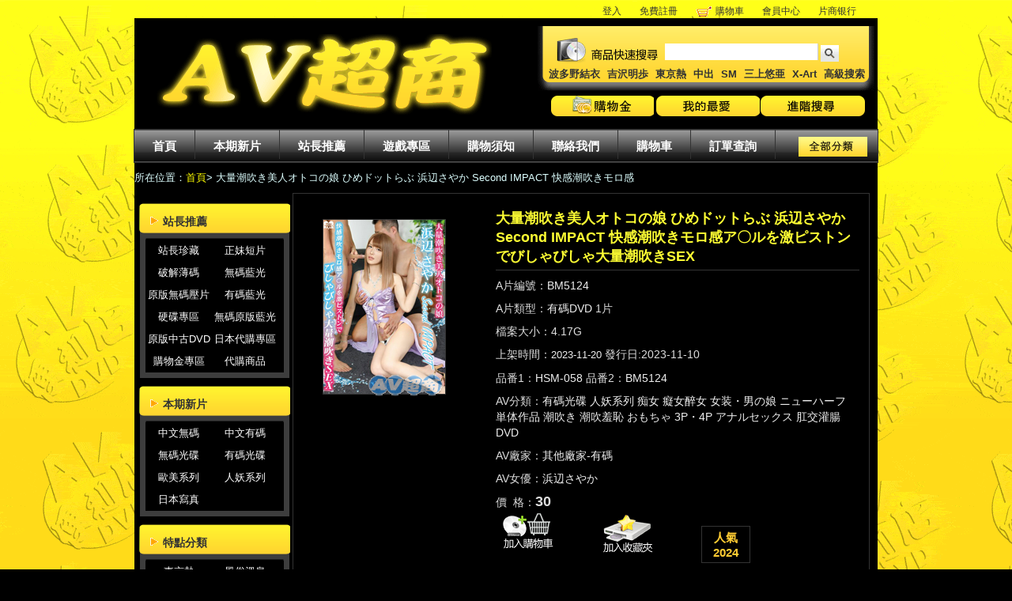

--- FILE ---
content_type: text/html;charset=utf-8
request_url: http://okavok.com/goods.php/420650.html
body_size: 62290
content:
<!DOCTYPE html PUBLIC "-//W3C//DTD XHTML 1.0 Transitional//EN" "//www.w3.org/TR/xhtml1/DTD/xhtml1-transitional.dtd">
<html xmlns="//www.w3.org/1999/xhtml">
<head>
<title>大量潮吹き美人オトコの娘 ひめドットらぶ 浜辺さやか Second IMPACT 快感潮吹きモロ感ア〇ルを激ピストンでびしゃびしゃ大量潮吹きSEX_AV-A片-女優-自拍-偷拍-超商取貨_AV超商okavok.com</title>
<meta http-equiv="Content-Type" content="text/html; charset=utf-8" />
<meta http-equiv="X-UA-Compatible" content="IE=EmulateIE7" />
<meta http-equiv="Content-language" content="zh-TW" /><link rel="shortcut icon" href="skin/yellow/favicon.ico" type="image/x-icon"><meta name="keywords" content="大量潮吹き美人オトコの娘 ひめドットらぶ 浜辺さやか Second IMPACT 快感潮吹きモロ感ア〇ルを激ピストンでびしゃびしゃ大量潮吹きSEX,小澤瑪利亞|鄭蕙萬卉賀孔夏旻,萬舒阿來云竹,董茵凱白劉諭邱,唐亞高劉石卓亞,彭徐重蘭樺書" />
<meta name="description" content="您的瀏覽器不支援HTML 5影片播放標籤格式  Your browser doesn't support the  tag.衝撃のデビューから半年.." />
<base href="//okavok.com/" />
<link rel="shortcut icon" href="//static.codrse.com/skin/yellow/favicon.ico?t=1348546243" type="image/x-icon" />
<link href="//static.codrse.com/skin/yellow/css/layout.css?t=1351245139" type="text/css" rel="stylesheet" />
<link href="//static.codrse.com/skin/yellow/css/common.css?t=1536547797" type="text/css" rel="stylesheet" />
<script type="text/javascript" src="//static.codrse.com/servtools/ajax_client/ajax.js?t=1351059645"></script>
<script src="/js/jquery-1.9.1.min.js"></script> 
 <style type="text/css">
 .tab_form th{ color:#CCC; }
</style>
 <script type="text/javascript">

<!--
        function cdd(id) {
            //alert(id);

            var obj = document.getElementById(id + "_1");

            var obj1 = document.getElementById(id + "_2");

            if (obj1) {

                if (obj.style.display == '' && obj1.style.display == '') {

                    obj.style.display = "none";

                    obj1.style.display = "none";

                }

                else {

                    obj.style.display = "";

                    obj1.style.display = "";

                }

            }

            else {

                if (obj.style.display == '') {

                    obj.style.display = "none";

                }

                else {

                    obj.style.display = "";

                }



            }

        }

			-->
			

</script>


<script language="JavaScript" src="servtools/ajax_client/ajax.js"></script>

<script type="text/javascript" src="/MP4/jwplayer.js"></script>

<script type="text/javascript">


function addFavorite(id) {
  
     var num = 1;


	var pid = 0;


	ajax("do.php?act=goods_add_cart1","POST","id="+id+"&num="+num+"&pid="+pid,function(data){

		   if(data > 0) {


				  if(tishiFav(data)==true){
					  
    //start
	ajax("do.php?act=goods_add_favorite","POST","id="+id,function(data){

		if(data == 1) {

			opeasdd(1,"已成功添加到您的收藏夾！");

		} else if(data == -1) {

			opeasdd(1,"此商品已在您的收藏夾裡！");

		} else {

			opeasdd(1,"添加失敗，此商品需要購物金才能購買，請先<a href='login.php' style='color: #336600; font-weight: blod;'> [登入] </a>再加入！");

		}


	});
	
	//end
	}else{						  }

			   }

			   else{
				   
				   //start
	ajax("do.php?act=goods_add_favorite","POST","id="+id,function(data){

		if(data == 1) {

			opeasdd(1,"已成功添加到您的收藏夾！");

		} else if(data == -1) {

			opeasdd(1,"此商品已在您的收藏夾裡！");

		} else {

			opeasdd(1,"添加失敗，此商品需要購物金才能購買，請先<a href='login.php' style='color: #336600; font-weight: blod;'> [登入] </a>再加入！");

		}


	});
	
	//end


}

		});

}
function tishiFav(data)
{
if(confirm("==========================\n小提醒：\n您已購買過此商品\n訂單號為："+data+"是否再次收藏?")==1)
{
  return true;
}
else {
	}
}

function tishi(data)


{


if(confirm("==========================\n小提醒：\n您已購買過此商品\n訂單號為："+data+"是否再次購買?")==1)


{


  return true;


}


else {


	}

}


function addCart(id,theid) {

	var num = 1;


	var pid = 0;


	ajax("do.php?act=goods_add_cart1","POST","id="+id+"&num="+num+"&pid="+pid,function(data){

		   if(data > 0) {


				  if(tishi(data)==true){


		ajax("do.php?act=goods_add_cart","POST","id="+id+"&num="+num+"&pid="+pid,function(data){

		if(data == 1) {


			document.getElementById(theid+"er").innerHTML ="<img src=\"skin/yellow/images/edcar_01.gif\" alt='將A片放置購物車購買' />";


			opeasdd(5,"已成功添加到您的購物車！");


		} else if(data == -1) {


			opeasdd(1,"此商品已在您的購物車裡！");


		} else if(data == -2) {

			opeasdd(1,"庫存裡沒有這麼多商品！");		} else if(data == -3) {

		}

		 else {

			opeasdd(1,"添加失敗，此商品需要購物金才能購買，請先<a href='login.php' style='color: #336600; font-weight: blod;'> [登入] </a>再加入！");

		}


	});	

					  }else{						  }

			   }

			   else{

	ajax("do.php?act=goods_add_cart","POST","id="+id+"&num="+num+"&pid="+pid,function(data){

		if(data == 1) {

			document.getElementById(theid+"er").innerHTML ="<img src=\"skin/yellow/images/edcar_01.gif\" />";

			opeasdd(5,"已成功添加到您的購物車！");		} else if(data == -1) {

			opeasdd(1,"此商品已在您的購物車裡！");		} else if(data == -2) {

			opeasdd(1,"庫存裡沒有這麼多商品！");		} else if(data == -3) {		}

		 else {

			opeasdd(1,"添加失敗，此商品需要購物金才能購買，請先<a href='login.php' style='color: #336600; font-weight: blod;'> [登入] </a>再加入！");			

		}

	});			   

 }

		});


}

cart_id_info = {};
goods_id_arr = [];

function getcartimg(id, theid) {
    var key = id + ':' + theid;
    cart_id_info[key] = theid;
    goods_id_arr.push(id);
}



</script>



</head>



<body>



<script type="text/javascript">
ajax("head_car.php","POST","",function(data){
	document.getElementById('login').innerHTML=data;
 });
</script>
<div id="login"></div>


<div class="wrapper">  
<div class="head frame clearfix">
	<div class="logo f_l"><a href="//okavok.com/index.php" title="AV超商">  <img src="uploadfiles/links/linkes/2019111207042860.gif" alt="AV超商" />  </a> </div>
	<div class="search f_r">
		<div class="schbox">
			<form action="//okavok.com/search.php" method="get" id="search_form">
				<input type="text" class="inpt" name="k" value="" onblur="inputTxt(this,'set');" onfocus="inputTxt(this,'clean');"  />
                <input type="submit" value="&nbsp;&nbsp;&nbsp;&nbsp;"  class="btn" />
			</form>    
		</div>
        <div id="searchkey">
		<a href="//okavok.com/search.php?k=%E6%B3%A2%E5%A4%9A%E9%87%8E%E7%B5%90%E8%A1%A3" title="波多野結衣">波多野結衣  </a>
        <a href="//okavok.com/search.php?k=%E5%90%89%E6%B2%A2%E6%98%8E%E6%AD%A9" title="吉沢明歩">吉沢明歩  </a>
        <a href="//okavok.com/search.php?k=%E6%9D%B1%E4%BA%AC%E7%86%B1" title="東京熱">東京熱 </a>
        <a href="//okavok.com/search.php?k=%E4%B8%AD%E5%87%BA" title="中出">中出  </a>
        <a href="//okavok.com/search.php?k=SM" title="SM">SM </a>
        <a href="//okavok.com/search.php?k=%E4%B8%89%E4%B8%8A%E6%82%A0%E4%BA%9C" title="三上悠亜">三上悠亜 </a>
        <a href="//okavok.com/search.php?k=X-Art" title="X-Art">X-Art </a>
        <a href="//okavok.com/search_ad.php" title="高級搜索">高級搜索</a></div>
    <div class="topnav">
      <a href="//okavok.com/modules.php" title="購物金" class="topnava1"><!--#--></a>
      <a href="//okavok.com/modules.php?app=user_favorite" title="我的最愛" class="topnava2"><!--#--></a>
      <a href="//okavok.com/search_ad.php" title="進階搜尋" class="topnava3"><!--#--></a>
    </div>
    </div>
</div>
<div class="mainnav">
	<ul class="node">
		<li><a href="//okavok.com/index.php"  title="首頁">首頁</a></li>
        				<li><a href="//okavok.com/category.php?id=3" title="本期新片">本期新片 </a></li>
		        				<li><a href="//okavok.com/category.php?id=4" title="站長推薦">站長推薦 </a></li>
		        				<li><a href="//okavok.com/game.php" title="遊戲專區">遊戲專區 </a></li>
		        				<li><a href="//okavok.com/article.php?id=37" title="購物須知">購物須知 </a></li>
		        				<li><a href="//okavok.com/contactus.php" title="聯絡我們">聯絡我們 </a></li>
		        		        
        <li><a href="//okavok.com/modules_guest.php" title="購物車">購物車 </a></li>
                				<li><a href="//okavok.com/orderview.php" title="訂單查詢">訂單查詢 </a></li>
		        	</ul>
	<div class="category_btn"><a href="//okavok.com/category.php" title="全部分類"><img src="skin/yellow/images/category_btn.gif" width="87" height="25" alt="全部分類" /></a></div>
</div>
<div class="blank"></div>
<script type="text/javascript">
function inputTxt(obj,act){
	var str="";
	if(obj.value==''&&act=='set')
	{
		obj.value=str;
		obj.style.color="#cccccc";
	}
	if(obj.value==str&&act=='clean')
	{
		obj.value='';
		obj.style.color="#666666";
	}
}

function showMeau(isShow){
	var apMenu = document.getElementById('submenu_01');
	if(apMenu){
		if(isShow){
  		apMenu.style.display = '';
    }
  	else{ 
  	apMenu.style.display = 'none';
 		}
	}
} 
	$(function(){
		$('#search_form').submit(function(){
			var kInput = $('#search_form input[type="text"][name="k"]');
			var originalValue = kInput.val();
			var cleanedValue = originalValue;

			cleanedValue = cleanedValue.replace(/[()\[\]{}<>"']/g, ' ');
			cleanedValue = cleanedValue.replace(/\bAND\b|\bOR\b/gi, ' ');
			cleanedValue = cleanedValue.replace('--', ' ');
			cleanedValue = cleanedValue.replace(/\s+/g, ' ');
			kInput.val(cleanedValue);
			return true;
		});
	});
</script>


  <div id="pkz" class="frame t_l">所在位置：<a href="//okavok.com/index.php" title="首頁">首頁</a>> 大量潮吹き美人オトコの娘 ひめドットらぶ 浜辺さやか Second IMPACT 快感潮吹きモロ感</div>



  <div class="blank"></div>



	<div class="frame" id="contentframe">



		<div class="area_l">



      <!--特点分类-->



 <!--特点分类--> 
      <div class="box">
              <dl class="category clearfix">
          <dt><a href="
          		  //okavok.com/category.php?name=%E7%AB%99%E9%95%B7%E6%8E%A8%E8%96%A6          " title="站長推薦">站長推薦</a></dt><dt class="clearfix dtbox">
          <ul>
		  			                				<li><a href="//okavok.com/category.php?name=%E7%AB%99%E9%95%B7%E7%8F%8D%E8%97%8F" title="站長珍藏">站長珍藏</a></li>
                               
               
               
			                				<li><a href="//okavok.com/category.php?name=%E6%AD%A3%E5%A6%B9%E7%9F%AD%E7%89%87" title="正妹短片">正妹短片</a></li>
                               
               
               
			                               
               
               
			                               
               
               
			                				<li><a href="//okavok.com/category.php?name=%E7%A0%B4%E8%A7%A3%E8%96%84%E7%A2%BC" title="破解薄碼">破解薄碼</a></li>
                               
               
               
			                				<li><a href="//okavok.com/category.php?name=%E7%84%A1%E7%A2%BC%E8%97%8D%E5%85%89" title="無碼藍光">無碼藍光</a></li>
                               
               
               
			                				<li><a href="//okavok.com/category.php?name=%E5%8E%9F%E7%89%88%E7%84%A1%E7%A2%BC%E5%A3%93%E7%89%87" title="原版無碼壓片">原版無碼壓片</a></li>
                               
               
               
			                				<li><a href="//okavok.com/category.php?name=%E6%9C%89%E7%A2%BC%E8%97%8D%E5%85%89" title="有碼藍光">有碼藍光</a></li>
                               
               
               
			                               
               
               
			                				<li><a href="//okavok.com/category.php?name=%E7%A1%AC%E7%A2%9F%E5%B0%88%E5%8D%80" title="硬碟專區">硬碟專區</a></li>
                               
               
               
			                				<li><a href="//okavok.com/category.php?name=%E7%84%A1%E7%A2%BC%E5%8E%9F%E7%89%88%E8%97%8D%E5%85%89" title="無碼原版藍光">無碼原版藍光</a></li>
                               
               
               
			                				<li><a href="//okavok.com/category.php?name=%E5%8E%9F%E7%89%88%E4%B8%AD%E5%8F%A4DVD" title="原版中古DVD">原版中古DVD</a></li>
                               
               
               
						<li><a href="japan.php" target="_blank" title='日本代購專區'>日本代購專區</a></li><li><a href="search.php?coin_p=1" title='購物金專區'>購物金專區</a></li><li><a href="category.php?name=%E4%BB%A3%E8%B3%BC%E5%95%86%E5%93%81" title="代購商品">代購商品</a>            </ul></dt>
			            
        </dl>
              <dl class="category clearfix">
          <dt><a href="
                    //okavok.com/category.php?id=3
                    " title="本期新片">本期新片</a></dt><dt class="clearfix dtbox">
          <ul>
		  			                				<li><a href="//okavok.com/category.php?name=%E4%B8%AD%E6%96%87%E7%84%A1%E7%A2%BC" title="中文無碼">中文無碼</a></li>
                               
               
               
			                				<li><a href="//okavok.com/category.php?name=%E4%B8%AD%E6%96%87%E6%9C%89%E7%A2%BC" title="中文有碼">中文有碼</a></li>
                               
               
               
			                				<li><a href="//okavok.com/category.php?name=%E7%84%A1%E7%A2%BC%E5%85%89%E7%A2%9F" title="無碼光碟">無碼光碟</a></li>
                               
               
               
			                				<li><a href="//okavok.com/category.php?name=%E6%9C%89%E7%A2%BC%E5%85%89%E7%A2%9F" title="有碼光碟">有碼光碟</a></li>
                               
               
               
			                				<li><a href="//okavok.com/category.php?name=%E6%AD%90%E7%BE%8E%E7%B3%BB%E5%88%97" title="歐美系列">歐美系列</a></li>
                               
               
               
			                				<li><a href="//okavok.com/category.php?name=%E4%BA%BA%E5%A6%96%E7%B3%BB%E5%88%97" title="人妖系列">人妖系列</a></li>
                               
               
               
			                               
               
               
			                				<li><a href="//okavok.com/category.php?name=%E6%97%A5%E6%9C%AC%E5%AF%AB%E7%9C%9F" title="日本寫真">日本寫真</a></li>
                               
               
               
						            </ul></dt>
			            
        </dl>
              <dl class="category clearfix">
          <dt><a href="
                    //okavok.com/category.php?id=3
                    " title="特點分類">特點分類</a></dt><dt class="clearfix dtbox">
          <ul>
		  			                				<li><a href="//okavok.com/category.php?name=%E6%9D%B1%E4%BA%AC%E7%86%B1" title="東京熱">東京熱</a></li>
                               
               
               
			                				<li><a href="//okavok.com/category.php?name=%E9%A2%A8%E4%BF%97%E6%BA%AB%E6%B3%89" title="風俗溫泉">風俗溫泉</a></li>
                               
               
               
			                				<li><a href="//okavok.com/category.php?name=%EF%BC%AF%EF%BC%AC%E6%95%99%E5%B8%AB" title="ＯＬ教師">ＯＬ教師</a></li>
                               
               
               
			                				<li><a href="//okavok.com/category.php?name=%E8%87%AA%E6%8B%8D%E7%B3%BB%E5%88%97" title="自拍系列">自拍系列</a></li>
                               
               
               
			                				<li><a href="//okavok.com/category.php?name=%E7%A9%B4%E5%85%A7%E4%B8%AD%E5%87%BA" title="穴內中出">穴內中出</a></li>
                               
               
               
			                				<li><a href="//okavok.com/category.php?name=%E7%86%9F%E5%A5%B3%E4%BA%BA%E5%A6%BB" title="熟女人妻">熟女人妻</a></li>
                               
               
               
			                				<li><a href="//okavok.com/category.php?name=%E8%AA%BF%E6%95%99%E5%87%8C%E8%BE%B1" title="調教凌辱">調教凌辱</a></li>
                               
               
               
			                				<li><a href="//okavok.com/category.php?name=%E8%82%9B%E4%BA%A4%E7%81%8C%E8%85%B8" title="肛交灌腸">肛交灌腸</a></li>
                               
               
               
			                				<li><a href="//okavok.com/category.php?name=%E9%87%8E%E5%A4%96%E9%9C%B2%E5%87%BA" title="野外露出">野外露出</a></li>
                               
               
               
			                				<li><a href="//okavok.com/category.php?name=%E4%BA%82%E5%80%AB%E4%B8%8D%E5%80%AB" title="亂倫不倫">亂倫不倫</a></li>
                               
               
               
			                				<li><a href="//okavok.com/category.php?name=%E5%AD%95%E5%A9%A6%E6%AF%8D%E4%B9%B3" title="孕婦母乳">孕婦母乳</a></li>
                               
               
               
			                				<li><a href="//okavok.com/category.php?name=%E5%B7%A8%E4%B9%B3%E7%BE%8E%E4%B9%B3" title="巨乳美乳">巨乳美乳</a></li>
                               
               
               
			                				<li><a href="//okavok.com/category.php?name=%E6%B3%B3%E8%A3%9D%E9%AB%94%E6%93%8D" title="泳裝體操">泳裝體操</a></li>
                               
               
               
			                				<li><a href="//okavok.com/category.php?name=%E7%97%B4%E6%BC%A2%E7%8C%A5%E8%A4%BB" title="痴漢猥褻">痴漢猥褻</a></li>
                               
               
               
			                				<li><a href="//okavok.com/category.php?name=%E6%80%A7%E6%84%9F%E7%BE%8E%E5%A5%B3" title="性感美女">性感美女</a></li>
                               
               
               
			                				<li><a href="//okavok.com/category.php?name=%E6%A5%B5%E5%BA%A6%E5%87%8C%E8%99%90" title="極度凌虐">極度凌虐</a></li>
                               
               
               
			                				<li><a href="//okavok.com/category.php?name=%E5%B1%8E%E5%B0%BF%E7%B3%BB%E5%88%97" title="屎尿系列">屎尿系列</a></li>
                               
               
               
			                				<li><a href="//okavok.com/category.php?name=%E6%BD%AE%E5%90%B9%E7%BE%9E%E6%81%A5" title="潮吹羞恥">潮吹羞恥</a></li>
                               
               
               
			                				<li><a href="//okavok.com/category.php?name=%E7%94%B7%E5%90%8C%E6%80%A7%E6%88%80" title="男同性戀">男同性戀</a></li>
                               
               
               
			                				<li><a href="//okavok.com/category.php?name=%E5%A5%B3%E5%90%8C%E6%80%A7%E6%88%80" title="女同性戀">女同性戀</a></li>
                               
               
               
			                				<li><a href="//okavok.com/category.php?name=%E7%9B%9C%E6%92%AE%E5%81%B7%E6%8B%8D" title="盜撮偷拍">盜撮偷拍</a></li>
                               
               
               
			                				<li><a href="//okavok.com/category.php?name=%E9%86%AB%E7%94%9F%E8%AD%B7%E5%A3%AB" title="醫生護士">醫生護士</a></li>
                               
               
               
			                				<li><a href="//okavok.com/category.php?name=%E5%BC%B7%E8%BF%B7%E8%BC%AA%E5%A7%A6" title="強迷輪姦">強迷輪姦</a></li>
                               
               
               
			                				<li><a href="//okavok.com/category.php?name=%E7%B4%A0%E4%BA%BA%E7%B3%BB%E5%88%97" title="素人系列">素人系列</a></li>
                               
               
               
			                				<li><a href="//okavok.com/category.php?name=%E6%8F%B4%E4%BA%A4%E7%B3%BB%E5%88%97" title="援交系列">援交系列</a></li>
                               
               
               
			                				<li><a href="//okavok.com/category.php?name=%E5%A4%9A%E4%BA%BA%E9%9B%9C%E4%BA%A4" title="多人雜交">多人雜交</a></li>
                               
               
               
			                				<li><a href="//okavok.com/category.php?name=%E5%AD%B8%E7%94%9F%E5%88%B6%E6%9C%8D" title="學生制服">學生制服</a></li>
                               
               
               
			                				<li><a href="//okavok.com/category.php?name=%E6%B4%8B%E5%B1%8C%E6%B4%8B%E5%A6%9E" title="洋屌洋妞">洋屌洋妞</a></li>
                               
               
               
			                				<li><a href="//okavok.com/category.php?name=%E9%BB%91%E4%BA%BA%E5%B7%A8%E5%B1%8C" title="黑人巨屌">黑人巨屌</a></li>
                               
               
               
			                				<li><a href="//okavok.com/category.php?name=%E8%A7%92%E8%89%B2%E6%89%AE%E6%BC%94" title="角色扮演">角色扮演</a></li>
                               
               
               
			                				<li><a href="//okavok.com/category.php?name=%E9%A6%96%E9%83%A8%E7%84%A1%E7%A2%BC" title="首部無碼">首部無碼</a></li>
                               
               
               
			                				<li><a href="//okavok.com/category.php?name=%E7%99%A1%E5%A5%B3%E9%86%89%E5%A5%B3" title="癡女醉女">癡女醉女</a></li>
                               
               
               
			                				<li><a href="//okavok.com/category.php?name=%E8%87%AA%E6%85%B0%E7%B3%BB%E5%88%97" title="自慰系列">自慰系列</a></li>
                               
               
               
			                				<li><a href="//okavok.com/category.php?name=%E5%8F%A3%E7%88%86%E9%A1%8F%E5%B0%84" title="口爆顏射">口爆顏射</a></li>
                               
               
               
			                				<li><a href="//okavok.com/category.php?name=%E8%99%95%E5%A5%B3%E8%90%BD%E7%B4%85" title="處女落紅">處女落紅</a></li>
                               
               
               
			                				<li><a href="//okavok.com/category.php?name=%E5%A5%B3%E7%8E%8B%E7%B3%BB%E5%88%97" title="女王系列">女王系列</a></li>
                               
               
               
						            </ul></dt>
			            
        </dl>
            </div>
      <!--/特点分类-->
      <!--女優-->
            <!--女優-->
      <div class="blank"></div>
      <div class="box" style=" text-align:center;">
       <h3 style="position:relative">女優列表</h3>
         <div class="actor">
             <a href="glist.php" ><img src="//okavok.com/skin/mana.png" alt="女優列表" width="180" height="60" /></a>
         </div>
         </div>
      <!--品牌-->
      <div class="blank"></div>
      <div class="box" id="l_brand">
        <h3 style="position:relative">品牌推薦區<a class="more" href="//okavok.com/brand.php/1.html">更多>></a></h3>
        <ul class="brand">
        			<li><a href="//okavok.com/brand_list.php?id=ART%EF%BC%8F%E3%82%A2%E3%83%BC%E3%83%88%E3%83%93%E3%83%87%E3%82%AA"><img src="//static.codrse.com/uploadfiles/band/1.gif?t=1351062477" alt="ART／アートビデオ" width="87" height="30" class="brandimg1" /><br />ART／アートビデオ</a></li>
					<li><a href="//okavok.com/brand_list.php?id=X-Art"><img src="//static.codrse.com/uploadfiles/band/2.gif?t=1351062500" alt="X-Art" width="87" height="30" class="brandimg1" /><br />X-Art</a></li>
					<li><a href="//okavok.com/brand_list.php?id=PRESTIGE%EF%BC%8F%E3%83%97%E3%83%AC%E3%82%B9%E3%83%86%E3%83%BC%E3%82%B8"><img src="//static.codrse.com/uploadfiles/band/3.gif?t=1351062502" alt="PRESTIGE／プレステージ" width="87" height="30" class="brandimg1" /><br />PRESTIGE／プレステージ</a></li>
					<li><a href="//okavok.com/brand_list.php?id=S1+NO.1+STYLE"><img src="//static.codrse.com/uploadfiles/band/4.gif?t=1351062503" alt="S1 NO.1 STYLE" width="87" height="30" class="brandimg1" /><br />S1 NO.1 STYLE</a></li>
					<li><a href="//okavok.com/brand_list.php?id=S-Cute"><img src="//static.codrse.com/uploadfiles/band/5.gif?t=1351062505" alt="S-Cute" width="87" height="30" class="brandimg1" /><br />S-Cute</a></li>
					<li><a href="//okavok.com/brand_list.php?id=%E7%86%9F%E5%A5%B3%E4%BF%B1%E6%A8%82%E9%83%A8"><img src="//static.codrse.com/uploadfiles/band/6.gif?t=1351062529" alt="熟女俱樂部" width="87" height="30" class="brandimg1" /><br />熟女俱樂部</a></li>
					<li><a href="//okavok.com/brand_list.php?id=TOKYO-HOT%EF%BC%8F%E6%9D%B1%E4%BA%AC%E7%86%B1"><img src="//static.codrse.com/uploadfiles/band/7.gif?t=1351062531" alt="TOKYO-HOT／東京熱" width="87" height="30" class="brandimg1" /><br />TOKYO-HOT／東京熱</a></li>
					<li><a href="//okavok.com/brand_list.php?id=%E4%B8%80%E6%9C%AC%E9%81%93"><img src="//static.codrse.com/uploadfiles/band/8.gif?t=1351062532" alt="一本道" width="87" height="30" class="brandimg1" /><br />一本道</a></li>
					<li><a href="//okavok.com/brand_list.php?id=caribbeancom%EF%BC%8F%E5%8A%A0%E5%8B%92%E6%AF%94"><img src="//static.codrse.com/uploadfiles/band/9.gif?t=1351062536" alt="caribbeancom／加勒比" width="87" height="30" class="brandimg1" /><br />caribbeancom／加勒比</a></li>
					<li><a href="//okavok.com/brand_list.php?id=%E9%87%91%E9%AB%AE%E5%A4%A9%E5%9C%8B%EF%BC%8F%E9%87%91%EF%BC%98%E5%A4%A9%E5%9B%BD"><img src="//static.codrse.com/uploadfiles/band/10.gif?t=1351316937" alt="金髮天國／金８天国" width="87" height="30" class="brandimg1" /><br />金髮天國／金８天国</a></li>
		        </ul>
      </div> 
         	  
      <div class="blank"></div>
            	  <div class="blank"></div>
      <div class="box" style=" text-align:center;">
       <h3 style="position:relative">AV APP DOWNLOAD</h3>
         <div class="actor" style=" background:#FFF;">
         <img src="//static.codrse.com/uploadfiles/coder/okavok_com.png?t=1432096742"  onerror="src='//static.codrse.com/uploadfiles/coder/ok-av_com.png?t=1432096740" alt="app download"/>
         </div>
         </div>
        

     <div class="blank"></div>

    </div>

		<!-- 右侧  -->

		<div class="area_r" >

			<div class="focus pd12 clearfix">

				<div class="property">

					<h1>大量潮吹き美人オトコの娘 ひめドットらぶ 浜辺さやか Second IMPACT 快感潮吹きモロ感ア〇ルを激ピストンでびしゃびしゃ大量潮吹きSEX</h1>

                    <table cellpadding="0" cellspacing="0" border="0">
                    <tr><td width="70%">
                    <p title="A片編號">A片編號：<a href="//okavok.com/search.php?k=BM5124"   title="小澤瑪利亞|BM5124">BM5124</a><input type="hidden" id="goods_number" value="9986"></p>
                    <p title="A片類型">A片類型：<a href="//okavok.com/search.php?k=%E6%9C%89%E7%A2%BCDVD" title="有碼DVD">有碼DVD</a>  1片</p>
                                        <p title="A片檔案大小">檔案大小：4.17G</p>
                                        <p title="AV上架時間">上架時間：<a href="//okavok.com/search.php?starttime=2023-11-20" title="AV上架時間2023-11-20"><font class="searchadd">2023-11-20</font></a>  發行日:2023-11-10 </p>
                    <p>品番1：<a href="//okavok.com/search.php?k=HSM-058">HSM-058</a> 品番2：<a href="//okavok.com/search.php?k=BM5124">BM5124</a></p>
                    </td><td width="15%">
                                          </td><td width="15%">
                                          </td></tr></table>

                    <p title="AV分類">AV分類：<a href='//okavok.com/category.php?name=%E6%9C%89%E7%A2%BC%E5%85%89%E7%A2%9F' title='有碼光碟'>有碼光碟</a> <a href='//okavok.com/category.php?name=%E4%BA%BA%E5%A6%96%E7%B3%BB%E5%88%97' title='人妖系列'>人妖系列</a> <a href='//okavok.com/category.php?name=%E7%97%B4%E5%A5%B3' title='痴女'>痴女</a> <a href='//okavok.com/category.php?name=%E7%99%A1%E5%A5%B3%E9%86%89%E5%A5%B3' title='癡女醉女'>癡女醉女</a> <a href='//okavok.com/category.php?name=%E5%A5%B3%E8%A3%85%E3%83%BB%E7%94%B7%E3%81%AE%E5%A8%98' title='女装・男の娘'>女装・男の娘</a> <a href='//okavok.com/category.php?name=%E3%83%8B%E3%83%A5%E3%83%BC%E3%83%8F%E3%83%BC%E3%83%95' title='ニューハーフ'>ニューハーフ</a> <a href='//okavok.com/category.php?name=%E5%8D%98%E4%BD%93%E4%BD%9C%E5%93%81' title='単体作品'>単体作品</a> <a href='//okavok.com/category.php?name=%E6%BD%AE%E5%90%B9%E3%81%8D' title='潮吹き'>潮吹き</a> <a href='//okavok.com/category.php?name=%E6%BD%AE%E5%90%B9%E7%BE%9E%E6%81%A5' title='潮吹羞恥'>潮吹羞恥</a> <a href='//okavok.com/category.php?name=%E3%81%8A%E3%82%82%E3%81%A1%E3%82%83' title='おもちゃ'>おもちゃ</a> <a href='//okavok.com/category.php?name=3P%E3%83%BB4P' title='3P・4P'>3P・4P</a> <a href='//okavok.com/category.php?name=%E3%82%A2%E3%83%8A%E3%83%AB%E3%82%BB%E3%83%83%E3%82%AF%E3%82%B9' title='アナルセックス'>アナルセックス</a> <a href='//okavok.com/category.php?name=%E8%82%9B%E4%BA%A4%E7%81%8C%E8%85%B8' title='肛交灌腸'>肛交灌腸</a> <a href='//okavok.com/category.php?name=DVD' title='DVD'>DVD</a> </p>

                    <p title="AV廠家">AV廠家：<a href='//okavok.com/brand_list.php?id=%E5%85%B6%E4%BB%96%E5%BB%A0%E5%AE%B6-%E6%9C%89%E7%A2%BC' title='其他廠家-有碼'>其他廠家-有碼</a> <a href='//okavok.com/brand_list.php?id=' title=''></a> </p>
              
                    <p title="AV女優">AV女優：<a href='//okavok.com/search.php?girl=%E6%B5%9C%E8%BE%BA%E3%81%95%E3%82%84%E3%81%8B' title='浜辺さやか'>浜辺さやか</a> </p>

					<p title="AV價格">價&nbsp;&nbsp;格：<span class="price"><span id="goodspricediv" title="AV售價">30</span></span></p>

                    
					<p class="mg20b"  style=" display:none">購買數量: 1<input class="field_num" name="num" id="num" value="1" onkeydown="return numVerify(event);" oncontextmenu="return false;" type="hidden" /> </p>
                    <div class="linkPan">
					<ul class="listBtns clearfix">

                            <li>
                    <div  class="btn_buy" id="cat1420650er"><a class="btn_buy"  href="#" id="cat1420650" onclick="addCart(420650,this.id);return false"  title='A片購物車'>                  <img src="skin/yellow/images/car_01.gif" id="img420650" width='80' height='60' alt="將A片放置購物車購買" /></a></div>
				   <script type="text/javascript">getcartimg("420650","img420650");</script>
                            </li>
                            <li>
                               <a class="btn_fav" href="#" onclick="addFavorite(420650);return false" title="A片最愛">
                               <img src="skin/yellow/images/car_02.gif" alt="將A片放入我的最愛" /></a>
                             </li>
                             <li>
                              <div class="btn_pop" id="btn_pop" title="人氣2024">
                                人氣<br />2024                              </div>
                             </li>
						</ul>
    					<noscript><div id="selTip" class="tipshow"><br />

您好，系統檢測到您的瀏覽器禁用了腳本，請點下鍵加入購物車：<br /><br />

<form action="do.php?act=goods_add_cart" method="post" target="_blank">

<input type="hidden" name="id" value="420650" />

<input type="hidden" name="others" value="others" />

<input type="hidden" name="num" value="1" />

<input type="submit" value="加入購物車"/>

</form>
</div>
</noscript>
					</div>

			</div>

               <div class="imageViewerFrame">


            <a href="//okavok.com/goods.php/420650.html" style=" display:block;background:url(//img.codrse.com/amountimages/202311/BM5124.jpg) no-repeat;" class="pic" title="小澤瑪利亞|小圖"><img src="uploadfiles/links/2012/02/17/2012021704315519.png " width="100" height="31" style="filter:alpha(opacity=45); opacity:.45; margin:195px 0 0 55px; " alt="小澤瑪利亞|鄭蕙萬卉賀孔夏旻,萬舒阿來云竹,董茵凱白劉諭邱,唐亞高劉石卓亞,彭徐重蘭樺書" />

                      </a>

			  				
               </div>

					<div style="clear:both"></div>

				</div>

				<div class="blank"></div>

				<div class="itemDetail" >
                <ul id="tab" class="list_tab  clearfix"><li onclick="selon('tab',this)" id="tab_1" class="selected"><a href="javascript:void(0)" title="A片原廠介紹">AV簡介</a></li></ul>
		<table cellspacing="0" cellpadding="0" width="100%" class="info">
              <tr><td title="小澤瑪利亞|日文簡介"><BR><BR><BR><BR><CENTER><video id="movie" preload controls loop poster="https://pic.duga.jp/unsecure/himestyle/0058/noauth/jacket_240.jpg" width="640" height="480">  <source src="https://flv.duga.jp/unsecure/himestyle/0058/noauth/temp.mp4" type="video/mp4" />  您的瀏覽器不支援HTML 5影片播放標籤<video>格式  Your browser doesn't support the <video> tag.</video></CENTER><BR><BR>衝撃のデビューから半年。デビュー作で覚えた潮吹きの快感にハマってしまい、それ以来お尻を刺激されるだけで大量の潮吹きをしちゃう体質になっちゃった！手マンで、オモチャで、オチンポでアナルを突かれるたびに極上ペニクリから飛び散る大量の潮！潮！潮！！恥ずかしいけど止められない快楽噴水！！1.痴女責めで大量潮吹き「男優のことさやかちゃんの好きにしちゃっていいよ！」タイプの男優を目の前にしてテンションMAXのさやかちゃん、乳首チンポ、足、さらにはアナルと、男優の身体を舐めまくる！男もガマン出来ずにさやかちゃんの身体に触ると立派なペニクリが！「アレッ！？付いてんの！？」さやかちゃんがオトコの娘と知って驚く男優に構わず口にペニクリを突っ込み腰を振るさやかちゃん！ガマン出来なくなって騎乗位でチンポに跨るとすぐに大量の潮が！！「出ちゃう！出ちゃう！！出ちゃうぅぅ！！！」あたり一面潮まみれ！好きにするどころか、潮吹きするさやかちゃんに興奮した男に好きなようにピストンされて大量の潮吹きっぱなし！！2.オモチャで遊んで大量潮吹き色んな大人のオモチャで快感潮吹きモロ感アナルを弄ぶ！1度にローター4個を挿入！極太バイブでアナルを掻き回す！うなぎディルドを挿れられるとペニクリから大量の潮が！！「オモチャじゃなくて本物のオチンチン欲しくなっちゃった…」アナルにローターを挿れたままオチンポ挿入！すると挿れた瞬間、大量の潮が溢れ出す！！「潮吹くの止まらないようぅぅぅ！」アナルを突かれるたびにビュービューと大量の潮を吹き、さやかちゃん自分の潮でビッチャビチャ！3.3Pで大量潮吹き2人の男にキスや愛撫されてペニクリビンビン♪2本のチンポを口いっぱいに頬張り、指でアナルを掻き回されるとプシャーっとペニクリから噴水のように大量の潮が噴き出す！正常位でチンポを挿れられた瞬間、またしても大量の潮が！「出ちゃう！出ちゃう！！潮吹くの気持ちイイィィィ！！」バックで突かれても騎乗位で下から突き上げられても溢れ出す大量の潮！！止めたくても止められない快楽噴水！！トータル潮吹き50噴射オーバー！超濃厚ミルクも大量発射！！<BR><BR>              </td></tr>
              <tr><td align="center" width="100%" title="小澤瑪利亞|鄭蕙萬卉賀孔夏旻,萬舒阿來云竹,董茵凱白劉諭邱,唐亞高劉石卓亞,彭徐重蘭樺書">
				
               <a href="printgoods.php?goods_id=420650"  style=" margin:auto;width:150px; line-height:25px; color:#000; display:block; background:#eee; border:1px solid #aaa;"  target="_blank" title="AV友善列印">友善列印</a><br/>
                    <img src="//img.codrse.com/getwaterimg.php?img=amountimages/202311/BM5124-1.jpg&v=1&str=okavok.com" alt="小澤瑪利亞|鄭蕙萬卉賀孔夏旻,萬舒阿來云竹,董茵凱白劉諭邱,唐亞高劉石卓亞,彭徐重蘭樺書"  onerror="this.src='//img.codrse.com/amountimages/202311/BM5124-1.jpg?v=1'" /><br />                                   </td></tr>

		</table>


	    <BR /><BR />
      <div class="box2"><!--最熱-->
         <div class="blank"></div>
        <h2><span title="購買過此AV的客戶也購買了下列AV"><b>買該片的客戶還買過</b></span><a href="//okavok.com/category.php?id=3&medium_id=&order=favpv" target="_blank" title="欣賞更多購買過此AV的客戶也購買了下列AV" class="more">更多>></a></h2>
        <ul class="product_02">
        			<li>
                        <a href="//okavok.com/goods.php/56444.html" target="_blank" style=" display:block;background:url(//img.codrse.com/amountimages/201310/AB2792.jpg) no-repeat;" class="pic" title="すぐに破れるコンドーム×保坂えり_"><img src="uploadfiles/links/2012/02/17/2012021704315519.png " width="100" height="31" style="filter:alpha(opacity=45); opacity:.45; margin:195px 0 0 55px; " alt="すぐに破れるコンドーム×保坂えり_" /></a>
			<div class="blank"></div><div class="blank"></div><div class="blank"></div>            <div class="summary">
            <table cellpadding="0" cellspacing="0" border="0">
            <tr>
            <td>
          <div id="cat256444er"><a class="btn_buy"  href="#" id="cat256444" onclick="addCart(56444,this.id);return false">           <img src="skin/yellow/images/car_01.gif" id="img56444" width='80' height='60' /></a></div>
				  <script type="text/javascript">getcartimg("56444","img56444");</script>
             
            </td><td>
            <p class="highlightname IE6st"><a href="//okavok.com/goods.php/56444.html"  target="_blank" title="すぐに破れるコンドーム×保坂えり_">すぐに破れるコンドーム×保坂えり_</a></p>
            <p class="highlight">有碼DVD1片<br />
		售價：30</p> 
            </td></tr></table>
            </div>
           
            </li>
					<li>
                        <a href="//okavok.com/goods.php/56578.html" target="_blank" style=" display:block;background:url(//img.codrse.com/amountimages/201310/AB2852.jpg) no-repeat;" class="pic" title="おじさん、私と不倫して下さい…。 桜ちずる_"><img src="uploadfiles/links/2012/02/17/2012021704315519.png " width="100" height="31" style="filter:alpha(opacity=45); opacity:.45; margin:195px 0 0 55px; " alt="おじさん、私と不倫して下さい…。 桜ちずる_" /></a>
			<div class="blank"></div><div class="blank"></div><div class="blank"></div>            <div class="summary">
            <table cellpadding="0" cellspacing="0" border="0">
            <tr>
            <td>
          <div id="cat256578er"><a class="btn_buy"  href="#" id="cat256578" onclick="addCart(56578,this.id);return false">           <img src="skin/yellow/images/car_01.gif" id="img56578" width='80' height='60' /></a></div>
				  <script type="text/javascript">getcartimg("56578","img56578");</script>
             
            </td><td>
            <p class="highlightname IE6st"><a href="//okavok.com/goods.php/56578.html"  target="_blank" title="おじさん、私と不倫して下さい…。 桜ちずる_">おじさん、私と不倫して下さい…。 桜ちずる_</a></p>
            <p class="highlight">有碼DVD1片<br />
		售價：30</p> 
            </td></tr></table>
            </div>
           
            </li>
					<li>
                        <a href="//okavok.com/goods.php/56787.html" target="_blank" style=" display:block;background:url(//img.codrse.com/amountimages/201310/AB2863.jpg) no-repeat;" class="pic" title="ガチンコ中出し！顔出し！熟女ナンパ ～熟れた肉体が激イキ！ in 錦糸町＆両国～_"><img src="uploadfiles/links/2012/02/17/2012021704315519.png " width="100" height="31" style="filter:alpha(opacity=45); opacity:.45; margin:195px 0 0 55px; " alt="ガチンコ中出し！顔出し！熟女ナンパ ～熟れた肉体が激イキ！ in 錦糸町＆両国～_" /></a>
			<div class="blank"></div><div class="blank"></div><div class="blank"></div>            <div class="summary">
            <table cellpadding="0" cellspacing="0" border="0">
            <tr>
            <td>
          <div id="cat256787er"><a class="btn_buy"  href="#" id="cat256787" onclick="addCart(56787,this.id);return false">           <img src="skin/yellow/images/car_01.gif" id="img56787" width='80' height='60' /></a></div>
				  <script type="text/javascript">getcartimg("56787","img56787");</script>
             
            </td><td>
            <p class="highlightname IE6st"><a href="//okavok.com/goods.php/56787.html"  target="_blank" title="ガチンコ中出し！顔出し！熟女ナンパ ～熟れた肉体が激イキ！ in 錦糸町＆両国～_">ガチンコ中出し！顔出し！熟女ナンパ ～熟れた肉体が激イキ！ in 錦糸町＆両国～_</a></p>
            <p class="highlight">有碼DVD1片<br />
		售價：30</p> 
            </td></tr></table>
            </div>
           
            </li>
					<li>
                        <a href="//okavok.com/goods.php/56811.html" target="_blank" style=" display:block;background:url(//img.codrse.com/amountimages/201310/AB2887.jpg) no-repeat;" class="pic" title="こちら全裸家政婦派遣所 巨乳課 星咲優菜です。_"><img src="uploadfiles/links/2012/02/17/2012021704315519.png " width="100" height="31" style="filter:alpha(opacity=45); opacity:.45; margin:195px 0 0 55px; " alt="こちら全裸家政婦派遣所 巨乳課 星咲優菜です。_" /></a>
			<div class="blank"></div><div class="blank"></div><div class="blank"></div>            <div class="summary">
            <table cellpadding="0" cellspacing="0" border="0">
            <tr>
            <td>
          <div id="cat256811er"><a class="btn_buy"  href="#" id="cat256811" onclick="addCart(56811,this.id);return false">           <img src="skin/yellow/images/car_01.gif" id="img56811" width='80' height='60' /></a></div>
				  <script type="text/javascript">getcartimg("56811","img56811");</script>
             
            </td><td>
            <p class="highlightname IE6st"><a href="//okavok.com/goods.php/56811.html"  target="_blank" title="こちら全裸家政婦派遣所 巨乳課 星咲優菜です。_">こちら全裸家政婦派遣所 巨乳課 星咲優菜です。_</a></p>
            <p class="highlight">有碼DVD1片<br />
		售價：30</p> 
            </td></tr></table>
            </div>
           
            </li>
		        </ul>
      </div>
      <div class="blank9"></div>

     <div class="box2"><!--最熱-->
         <div class="blank"></div>
        <h2><span title="最新暢銷AV"><b>最新暢銷商品</b></span><a href="//okavok.com/category.php?id=3&medium_id=&order=favpv"  target="_blank" title="欣賞更多最新暢銷AV" class="more">更多>></a></h2>
        <ul class="product_02">
        			<li>
                        <a href="//okavok.com/goods.php/2259.html"  target="_blank" style=" display:block;background:url(//img.codrse.com/amountimages/201112/LA0466.jpg) no-repeat;" class="pic" title=" 巨乳保険外交員風間ゆみの誘惑"><img src="uploadfiles/links/2012/02/17/2012021704315519.png " width="100" height="31" style="filter:alpha(opacity=45); opacity:.45; margin:195px 0 0 55px; " alt=" 巨乳保険外交員風間ゆみの誘惑" /></a>
			<img src="skin/yellow/images/lan.gif" width='40' height='40' class="lan2"><div class="blank"></div><div class="blank"></div><div class="blank"></div>            <div class="summary">
            <table cellpadding="0" cellspacing="0" border="0">
            <tr>
            <td>
          <div id="cat22259er"><a class="btn_buy"  href="#" id="cat22259" onclick="addCart(2259,this.id);return false">           <img src="skin/yellow/images/car_01.gif" id="img2259" width='80' height='60' /></a></div>
				  <script type="text/javascript">getcartimg("2259","img2259");</script>
             
            </td><td>
            <p class="highlightname IE6st"><a href="//okavok.com/goods.php/2259.html"  target="_blank" title=" 巨乳保険外交員風間ゆみの誘惑"> 巨乳保険外交員風間ゆみの誘惑</a></p>
            <p class="highlight">無碼DVD1片<br />
		售價：30</p> 
            </td></tr></table>
            </div>
           
            </li>
					<li>
                        <a href="//okavok.com/goods.php/14088.html"  target="_blank" style=" display:block;background:url(//img.codrse.com/amountimages/201206/LA1289.jpg) no-repeat;" class="pic" title="S Model 59 : 真木今日子"><img src="uploadfiles/links/2012/02/17/2012021704315519.png " width="100" height="31" style="filter:alpha(opacity=45); opacity:.45; margin:195px 0 0 55px; " alt="S Model 59 : 真木今日子" /></a>
			<div class="blank"></div><div class="blank"></div><div class="blank"></div>            <div class="summary">
            <table cellpadding="0" cellspacing="0" border="0">
            <tr>
            <td>
          <div id="cat214088er"><a class="btn_buy"  href="#" id="cat214088" onclick="addCart(14088,this.id);return false">           <img src="skin/yellow/images/car_01.gif" id="img14088" width='80' height='60' /></a></div>
				  <script type="text/javascript">getcartimg("14088","img14088");</script>
             
            </td><td>
            <p class="highlightname IE6st"><a href="//okavok.com/goods.php/14088.html"  target="_blank" title="S Model 59 : 真木今日子">S Model 59 : 真木今日子</a></p>
            <p class="highlight">無碼DVD1片<br />
		售價：30</p> 
            </td></tr></table>
            </div>
           
            </li>
					<li>
                        <a href="//okavok.com/goods.php/3746.html"  target="_blank" style=" display:block;background:url(//img.codrse.com/amountimages/201201/LA0572.jpg) no-repeat;" class="pic" title="５０人乱交 田辺莉子 榊カヲル ありさ 月城ひとみ 南乃彩花 他"><img src="uploadfiles/links/2012/02/17/2012021704315519.png " width="100" height="31" style="filter:alpha(opacity=45); opacity:.45; margin:195px 0 0 55px; " alt="５０人乱交 田辺莉子 榊カヲル ありさ 月城ひとみ 南乃彩花 他" /></a>
			<img src="skin/yellow/images/lan.gif" width='40' height='40' class="lan2"><div class="blank"></div><div class="blank"></div><div class="blank"></div>            <div class="summary">
            <table cellpadding="0" cellspacing="0" border="0">
            <tr>
            <td>
          <div id="cat23746er"><a class="btn_buy"  href="#" id="cat23746" onclick="addCart(3746,this.id);return false">           <img src="skin/yellow/images/car_01.gif" id="img3746" width='80' height='60' /></a></div>
				  <script type="text/javascript">getcartimg("3746","img3746");</script>
             
            </td><td>
            <p class="highlightname IE6st"><a href="//okavok.com/goods.php/3746.html"  target="_blank" title="５０人乱交 田辺莉子 榊カヲル ありさ 月城ひとみ 南乃彩花 他">５０人乱交 田辺莉子 榊カヲル ありさ 月城ひとみ 南乃彩花 他</a></p>
            <p class="highlight">無碼DVD1片<br />
		售價：30</p> 
            </td></tr></table>
            </div>
           
            </li>
					<li>
                        <a href="//okavok.com/goods.php/1058.html"  target="_blank" style=" display:block;background:url(//img.codrse.com/amountimages/201112/LA0042.jpg) no-repeat;" class="pic" title="キャットウォーク パフューム 04 : 羽月希"><img src="uploadfiles/links/2012/02/17/2012021704315519.png " width="100" height="31" style="filter:alpha(opacity=45); opacity:.45; margin:195px 0 0 55px; " alt="キャットウォーク パフューム 04 : 羽月希" /></a>
			<img src="skin/yellow/images/lan.gif" width='40' height='40' class="lan2"><div class="blank"></div><div class="blank"></div><div class="blank"></div>            <div class="summary">
            <table cellpadding="0" cellspacing="0" border="0">
            <tr>
            <td>
          <div id="cat21058er"><a class="btn_buy"  href="#" id="cat21058" onclick="addCart(1058,this.id);return false">           <img src="skin/yellow/images/car_01.gif" id="img1058" width='80' height='60' /></a></div>
				  <script type="text/javascript">getcartimg("1058","img1058");</script>
             
            </td><td>
            <p class="highlightname IE6st"><a href="//okavok.com/goods.php/1058.html"  target="_blank" title="キャットウォーク パフューム 04 : 羽月希">キャットウォーク パフューム 04 : 羽月希</a></p>
            <p class="highlight">無碼DVD1片<br />
		售價：30</p> 
            </td></tr></table>
            </div>
           
            </li>
		        </ul>
      </div>
      <div class="blank9"></div>
      
      <div class="box2"><!--最熱-->
         <div class="blank"></div>
        <h2><span title="最新熱門A片"><b>最新熱門商品</b></span><a href="//okavok.com/category.php?id=3&medium_id=&order=pv"  target="_blank" title="欣賞更多最新熱門A片" class="more">更多>></a></h2>
        <ul class="product_02">
        			<li>
                        <a href="//okavok.com/goods.php/292352.html"  target="_blank" style=" display:block;background:url(//img.codrse.com/amountimages/202001/KC1496.jpg) no-repeat;" class="pic" title="快感　三上悠亜 (破解薄碼版)"><img src="uploadfiles/links/2012/02/17/2012021704315519.png " width="100" height="31" style="filter:alpha(opacity=45); opacity:.45; margin:195px 0 0 55px; " alt="快感　三上悠亜 (破解薄碼版)" /></a>
			<div class="blank"></div><div class="blank"></div><div class="blank"></div>            <div class="summary">
            <table cellpadding="0" cellspacing="0" border="0">
            <tr>
            <td>
          <div id="cat2292352er"><a class="btn_buy"  href="#" id="cat2292352" onclick="addCart(292352,this.id);return false">           <img src="skin/yellow/images/car_01.gif" id="img292352" width='80' height='60' /></a></div>
				  <script type="text/javascript">getcartimg("292352","img292352");</script>
             
            </td><td>
            <p class="highlightname IE6st"><a href="goods.php/292352.html"  target="_blank" title="快感　三上悠亜 (破解薄碼版)">快感　三上悠亜 (破解薄碼版)</a></p>
            <p class="highlight">無碼DVD1片<br />
		售價：30</p> 
            </td></tr></table>
            </div>
           
            </li>
					<li>
                        <a href="//okavok.com/goods.php/50395.html"  target="_blank" style=" display:block;background:url(//img.codrse.com/amountimages/201308/LA3159.jpg) no-repeat;" class="pic" title="女熱大陸 File.032 麻倉憂"><img src="uploadfiles/links/2012/02/17/2012021704315519.png " width="100" height="31" style="filter:alpha(opacity=45); opacity:.45; margin:195px 0 0 55px; " alt="女熱大陸 File.032 麻倉憂" /></a>
			<img src="skin/yellow/images/lan.gif" width='40' height='40' class="lan2"><div class="blank"></div><div class="blank"></div><div class="blank"></div>            <div class="summary">
            <table cellpadding="0" cellspacing="0" border="0">
            <tr>
            <td>
          <div id="cat250395er"><a class="btn_buy"  href="#" id="cat250395" onclick="addCart(50395,this.id);return false">           <img src="skin/yellow/images/car_01.gif" id="img50395" width='80' height='60' /></a></div>
				  <script type="text/javascript">getcartimg("50395","img50395");</script>
             
            </td><td>
            <p class="highlightname IE6st"><a href="goods.php/50395.html"  target="_blank" title="女熱大陸 File.032 麻倉憂">女熱大陸 File.032 麻倉憂</a></p>
            <p class="highlight">無碼DVD1片<br />
		售價：30</p> 
            </td></tr></table>
            </div>
           
            </li>
					<li>
                        <a href="//okavok.com/goods.php/17274.html"  target="_blank" style=" display:block;background:url(//img.codrse.com/amountimages/201207/IA0584.jpg) no-repeat;" class="pic" title="X-Art Collection 29"><img src="uploadfiles/links/2012/02/17/2012021704315519.png " width="100" height="31" style="filter:alpha(opacity=45); opacity:.45; margin:195px 0 0 55px; " alt="X-Art Collection 29" /></a>
			<div class="blank"></div><div class="blank"></div><div class="blank"></div>            <div class="summary">
            <table cellpadding="0" cellspacing="0" border="0">
            <tr>
            <td>
          <div id="cat217274er"><a class="btn_buy"  href="#" id="cat217274" onclick="addCart(17274,this.id);return false">           <img src="skin/yellow/images/car_01.gif" id="img17274" width='80' height='60' /></a></div>
				  <script type="text/javascript">getcartimg("17274","img17274");</script>
             
            </td><td>
            <p class="highlightname IE6st"><a href="goods.php/17274.html"  target="_blank" title="X-Art Collection 29">X-Art Collection 29</a></p>
            <p class="highlight">無碼DVD1片<br />
		售價：30</p> 
            </td></tr></table>
            </div>
           
            </li>
					<li>
                        <a href="//okavok.com/goods.php/1226.html"  target="_blank" style=" display:block;background:url(//img.codrse.com/amountimages/201112/LA0144.jpg) no-repeat;" class="pic" title="好色妻降臨 Vol.19 : 加納瞳"><img src="uploadfiles/links/2012/02/17/2012021704315519.png " width="100" height="31" style="filter:alpha(opacity=45); opacity:.45; margin:195px 0 0 55px; " alt="好色妻降臨 Vol.19 : 加納瞳" /></a>
			<img src="skin/yellow/images/lan.gif" width='40' height='40' class="lan2"><div class="blank"></div><div class="blank"></div><div class="blank"></div>            <div class="summary">
            <table cellpadding="0" cellspacing="0" border="0">
            <tr>
            <td>
          <div id="cat21226er"><a class="btn_buy"  href="#" id="cat21226" onclick="addCart(1226,this.id);return false">           <img src="skin/yellow/images/car_01.gif" id="img1226" width='80' height='60' /></a></div>
				  <script type="text/javascript">getcartimg("1226","img1226");</script>
             
            </td><td>
            <p class="highlightname IE6st"><a href="goods.php/1226.html"  target="_blank" title="好色妻降臨 Vol.19 : 加納瞳">好色妻降臨 Vol.19 : 加納瞳</a></p>
            <p class="highlight">無碼DVD1片<br />
		售價：30</p> 
            </td></tr></table>
            </div>
           
            </li>
		        </ul>
      </div>
      <div class="blank9"></div>
            <div class="box" id="l_brand">
    </div>
</div>
		</div>

	</div>


</div>

</div>

<div class="blank"></div>


<div class="foot frame">
   <p class="links"></p>
    <div class="lightgray">Copyright © 2005-2017  Powered by AV超商 <div onclick="javascript:location.href='//okavok.com/';" style="cursor:pointer;">AV-A片-女優-自拍-偷拍-超商取貨-AV超商</div>  
          <script type="text/javascript" id="_waux33">var _wau = _wau || []; _wau.push(["small", "48v110gumn36", "x33"]);
(function() {var s=document.createElement("script"); s.async=true;
s.src="//widgets.amung.us/small.js";
document.getElementsByTagName("head")[0].appendChild(s);
})();</script></div></div>
</div>
<input type="hidden" value="2026-01-15 20:53:52" name="lastload" id="lastload" />
<div id="Javascript.Div5" class="JavascriptDiv" style="width: 100px; height:110px; display:none;" align="center">


<input type="button" onclick="cloasdd(5)" value="關閉" />

右下...</div>


<SCRIPT LANGUAGE="JavaScript">


function sc5(){

var scrollTop=window.pageYOffset || document.documentElement.scrollTop || document.body.scrollTop || 0;


	var top=parseInt(document.getElementById("Javascript.Div5").style.top);

    if(scrollTop!=top){

           document.getElementById("Javascript.Div5").style.top=scrollTop+document.documentElement.clientHeight-document.getElementById("Javascript.Div5").offsetHeight+'px'

       }

 document.getElementById("Javascript.Div5").style.left=(document.documentElement.scrollLeft+document.documentElement.clientWidth-document.getElementById("Javascript.Div5").offsetWidth)+"px";


}


</SCRIPT>


 <div id="Javascript.Div1" class="JavascriptDiv" style="width:400px; height:140px; display:none;" align="center">正中...</div>

 <SCRIPT LANGUAGE="JavaScript">


function sc1(){


 document.getElementById("Javascript.Div1").style.top=(document.documentElement.scrollTop+(document.documentElement.clientHeight-document.getElementById("Javascript.Div1").offsetHeight)/2)+"px";

 document.getElementById("Javascript.Div1").style.left=(document.documentElement.scrollLeft+(document.documentElement.clientWidth-document.getElementById("Javascript.Div1").offsetWidth)/2)+"px";


}


</SCRIPT>


<SCRIPT LANGUAGE="JavaScript">


<!--


function scall(){

   sc1(); sc5();

}


window.onscroll=scall;

window.onresize=scall;

window.onload=scall;


function cloasdd(id){


	document.getElementById("Javascript.Div"+id).style.display="none";

	}


function opeasdd(id,okphp){

	document.getElementById("Javascript.Div"+id).style.display="";


	  if(id==1) {

		   sc1();


		   var vvtnp;

		   vvtnp="<table border=0 width=100% colspan=0 rowspan=0><tr><td height=30></td></tr><tr><td>";

		   vvtnp+=okphp;

		   vvtnp+="</td></tr><tr><td height=80><input type=\"button\" onclick=\"cloasdd(1,'')\" value=\"確認關閉\" /></td></tr></table>";

		   document.getElementById("Javascript.Div"+id).innerHTML=vvtnp;

		   }

	  else{

	    sc5();

		 var vvtnp;

		 vvtnp="";

		 vvtnp+="<div onclick=\"cloasdd(5,'')\" style=' float:right; ' /><img src=\"skin/yellow/images/list_icon_close.gif\" /></div><br /><div>";

		 vvtnp+="<iframe name=\"content_frame\" marginwidth=0 marginheight=0 width=83 height=93 src=\"getcart.php\" frameborder=0></iframe>";

		 vvtnp+="</div>";

		 document.getElementById("Javascript.Div"+id).innerHTML=vvtnp;

	  }

	}

//-->
$(document).ready(function(){

   $.post("getcartimgs.php", {goods_ids: goods_id_arr},
        function(data){

                for(cart_key in cart_id_info)
                {
                    var cart_key_arr = cart_key.split(':');
                    var goods_id = cart_key_arr[0];
                    var img_src = data[goods_id];
                    $('#' + cart_id_info[cart_key]).attr('src', img_src);
                }

        },'json');

});

</SCRIPT>

</body>

</html>

--- FILE ---
content_type: text/html;charset=utf-8
request_url: http://okavok.com/head_car.php
body_size: 1094
content:
<div id="imcss">
<ul id="LoginArea">
		<li><a href="//okavok.com/login.php?url=" target="_top" title="登入">登入</a></li>
    <li><a href="//okavok.com/modules.php?app=reg" title="系統註冊"  target="_top">免費註冊</a></li>
    <li><a href="//okavok.com/modules_guest.php" title="購物車" class="shop_cart"  target="_top">購物車</a></li>
    <li><a href="//okavok.com/modules.php" title="會員中心"  target="_top">會員中心</a></li>
		 
     <li><a href="//okavok.com/brand.php" title="片商银行"  target="_top">片商银行&nbsp;&nbsp;&nbsp;&nbsp;</a></li>
    </ul>
</div>


--- FILE ---
content_type: text/html
request_url: http://okavok.com/getcartimgs.php
body_size: 1052
content:
{"420650":"skin\/yellow\/images\/car_01.gif","56444":"skin\/yellow\/images\/car_01.gif","56578":"skin\/yellow\/images\/car_01.gif","56787":"skin\/yellow\/images\/car_01.gif","56811":"skin\/yellow\/images\/car_01.gif","2259":"skin\/yellow\/images\/car_01.gif","14088":"skin\/yellow\/images\/car_01.gif","3746":"skin\/yellow\/images\/car_01.gif","1058":"skin\/yellow\/images\/car_01.gif","292352":"skin\/yellow\/images\/car_01.gif","50395":"skin\/yellow\/images\/car_01.gif","17274":"skin\/yellow\/images\/car_01.gif","1226":"skin\/yellow\/images\/car_01.gif"}

--- FILE ---
content_type: text/javascript;charset=UTF-8
request_url: http://whos.amung.us/pingjs/?k=48v110gumn36&t=%E5%A4%A7%E9%87%8F%E6%BD%AE%E5%90%B9%E3%81%8D%E7%BE%8E%E4%BA%BA%E3%82%AA%E3%83%88%E3%82%B3%E3%81%AE%E5%A8%98%20%E3%81%B2%E3%82%81%E3%83%89%E3%83%83%E3%83%88%E3%82%89%E3%81%B6%20%E6%B5%9C%E8%BE%BA%E3%81%95%E3%82%84%E3%81%8B%20Second%20IMPACT%20%E5%BF%AB%E6%84%9F%E6%BD%AE%E5%90%B9%E3%81%8D%E3%83%A2%E3%83%AD%E6%84%9F%E3%82%A2%E3%80%87%E3%83%AB%E3%82%92%E6%BF%80%E3%83%94%E3%82%B9%E3%83%88%E3%83%B3%E3%81%A7%E3%81%B3%E3%81%97%E3%82%83%E3%81%B3%E3%81%97%E3%82%83%E5%A4%A7%E9%87%8F%E6%BD%AE%E5%90%B9%E3%81%8DSEX_AV-A%E7%89%87-&c=s&x=http%3A%2F%2Fokavok.com%2Fgoods.php%2F420650.html&y=&a=0&d=2.419&v=27&r=5544
body_size: 62
content:
WAU_r_s('77','48v110gumn36',0);